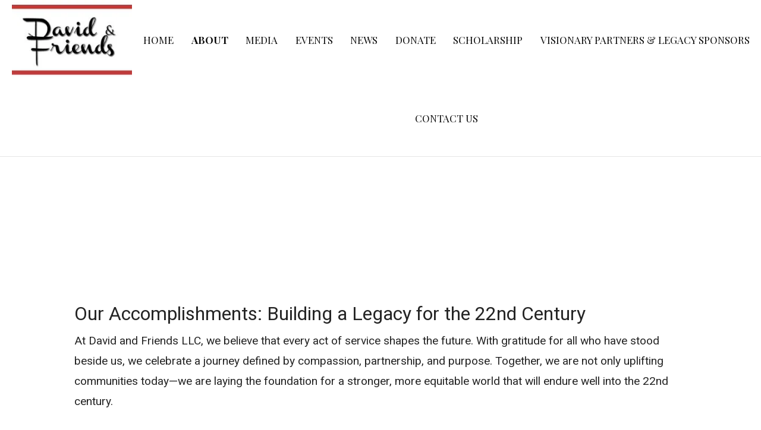

--- FILE ---
content_type: text/html; charset=UTF-8
request_url: https://davidandfriendsllc.net/about/
body_size: 13411
content:
<!DOCTYPE html>

<html lang="en-CA">

<head>

	<meta charset="UTF-8">

	<meta name="viewport" content="width=device-width, initial-scale=1">

	<link rel="profile" href="http://gmpg.org/xfn/11">

	<link rel="pingback" href="https://davidandfriendsllc.net/xmlrpc.php">

	<meta name='robots' content='index, follow, max-image-preview:large, max-snippet:-1, max-video-preview:-1' />
	<style>img:is([sizes="auto" i], [sizes^="auto," i]) { contain-intrinsic-size: 3000px 1500px }</style>
	<link rel="canonical" href="https://davidandfriendsllc.net/about/" />

	<!-- This site is optimized with the Yoast SEO plugin v26.7 - https://yoast.com/wordpress/plugins/seo/ -->
	<title>David and Friends Scholarships - David and Friends, LLC</title>
	<meta name="description" content="Support HBCU students with scholarships and community programs. Donate now to make a difference!" />
	<meta property="og:locale" content="en_US" />
	<meta property="og:type" content="article" />
	<meta property="og:title" content="David and Friends Scholarships - David and Friends, LLC" />
	<meta property="og:description" content="Support HBCU students with scholarships and community programs. Donate now to make a difference!" />
	<meta property="og:url" content="https://davidandfriendsllc.net/about/" />
	<meta property="og:site_name" content="David and Friends, LLC" />
	<meta property="article:publisher" content="http://www.facebook.com/DavidandFriendsLLC" />
	<meta property="article:modified_time" content="2026-01-12T01:34:20+00:00" />
	<meta property="og:image" content="https://davidandfriendsllc.net/wp-content/uploads/2017/12/1hbcu-studentsimages-300x80-1.jpg" />
	<meta name="twitter:card" content="summary_large_image" />
	<meta name="twitter:title" content="David and Friends Scholarships - David and Friends, LLC" />
	<meta name="twitter:description" content="Support HBCU students with scholarships and community programs. Donate now to make a difference!" />
	<meta name="twitter:image" content="https://i0.wp.com/davidandfriendsllc.net/wp-content/uploads/2017/12/1hbcu-studentsimages-300x80-1.jpg?fit=300%2C80&ssl=1" />
	<meta name="twitter:site" content="@DavidFriendsLLC" />
	<meta name="twitter:label1" content="Est. reading time" />
	<meta name="twitter:data1" content="2 minutes" />
	<script type="application/ld+json" class="yoast-schema-graph">{"@context":"https://schema.org","@graph":[{"@type":"WebPage","@id":"https://davidandfriendsllc.net/about/","url":"https://davidandfriendsllc.net/about/","name":"David and Friends Scholarships - David and Friends, LLC","isPartOf":{"@id":"https://davidandfriendsllc.net/#website"},"datePublished":"2017-12-15T18:06:11+00:00","dateModified":"2026-01-12T01:34:20+00:00","description":"Support HBCU students with scholarships and community programs. Donate now to make a difference!","breadcrumb":{"@id":"https://davidandfriendsllc.net/about/#breadcrumb"},"inLanguage":"en-CA","potentialAction":[{"@type":"ReadAction","target":["https://davidandfriendsllc.net/about/"]}]},{"@type":"BreadcrumbList","@id":"https://davidandfriendsllc.net/about/#breadcrumb","itemListElement":[{"@type":"ListItem","position":1,"name":"Home","item":"https://davidandfriendsllc.net/"},{"@type":"ListItem","position":2,"name":"Our Impact"}]},{"@type":"WebSite","@id":"https://davidandfriendsllc.net/#website","url":"https://davidandfriendsllc.net/","name":"David and Friends, LLC","description":"Great Friends, Food &amp; Good Times!","publisher":{"@id":"https://davidandfriendsllc.net/#organization"},"potentialAction":[{"@type":"SearchAction","target":{"@type":"EntryPoint","urlTemplate":"https://davidandfriendsllc.net/?s={search_term_string}"},"query-input":{"@type":"PropertyValueSpecification","valueRequired":true,"valueName":"search_term_string"}}],"inLanguage":"en-CA"},{"@type":"Organization","@id":"https://davidandfriendsllc.net/#organization","name":"David and Friends, LLC","url":"https://davidandfriendsllc.net/","logo":{"@type":"ImageObject","inLanguage":"en-CA","@id":"https://davidandfriendsllc.net/#/schema/logo/image/","url":"https://i0.wp.com/davidandfriendsllc.net/wp-content/uploads/2017/12/1DavidandFriendsLogoBadge-e1513965265838.jpg?fit=100%2C130&ssl=1","contentUrl":"https://i0.wp.com/davidandfriendsllc.net/wp-content/uploads/2017/12/1DavidandFriendsLogoBadge-e1513965265838.jpg?fit=100%2C130&ssl=1","width":100,"height":130,"caption":"David and Friends, LLC"},"image":{"@id":"https://davidandfriendsllc.net/#/schema/logo/image/"},"sameAs":["http://www.facebook.com/DavidandFriendsLLC","https://x.com/DavidFriendsLLC","http://www.instagram.com/DavidandFriendsLLC"]}]}</script>
	<!-- / Yoast SEO plugin. -->


<link rel='dns-prefetch' href='//js.stripe.com' />
<link rel='dns-prefetch' href='//secure.gravatar.com' />
<link rel='dns-prefetch' href='//stats.wp.com' />
<link rel='dns-prefetch' href='//fonts.googleapis.com' />
<link rel='dns-prefetch' href='//v0.wordpress.com' />
<link rel='dns-prefetch' href='//widgets.wp.com' />
<link rel='dns-prefetch' href='//s0.wp.com' />
<link rel='dns-prefetch' href='//0.gravatar.com' />
<link rel='dns-prefetch' href='//1.gravatar.com' />
<link rel='dns-prefetch' href='//2.gravatar.com' />
<link rel='preconnect' href='//i0.wp.com' />
<link rel="alternate" type="application/rss+xml" title="David and Friends, LLC &raquo; Feed" href="https://davidandfriendsllc.net/feed/" />
<link rel="alternate" type="application/rss+xml" title="David and Friends, LLC &raquo; Comments Feed" href="https://davidandfriendsllc.net/comments/feed/" />
<script type="text/javascript">
/* <![CDATA[ */
window._wpemojiSettings = {"baseUrl":"https:\/\/s.w.org\/images\/core\/emoji\/16.0.1\/72x72\/","ext":".png","svgUrl":"https:\/\/s.w.org\/images\/core\/emoji\/16.0.1\/svg\/","svgExt":".svg","source":{"concatemoji":"https:\/\/davidandfriendsllc.net\/wp-includes\/js\/wp-emoji-release.min.js?ver=6.8.3"}};
/*! This file is auto-generated */
!function(s,n){var o,i,e;function c(e){try{var t={supportTests:e,timestamp:(new Date).valueOf()};sessionStorage.setItem(o,JSON.stringify(t))}catch(e){}}function p(e,t,n){e.clearRect(0,0,e.canvas.width,e.canvas.height),e.fillText(t,0,0);var t=new Uint32Array(e.getImageData(0,0,e.canvas.width,e.canvas.height).data),a=(e.clearRect(0,0,e.canvas.width,e.canvas.height),e.fillText(n,0,0),new Uint32Array(e.getImageData(0,0,e.canvas.width,e.canvas.height).data));return t.every(function(e,t){return e===a[t]})}function u(e,t){e.clearRect(0,0,e.canvas.width,e.canvas.height),e.fillText(t,0,0);for(var n=e.getImageData(16,16,1,1),a=0;a<n.data.length;a++)if(0!==n.data[a])return!1;return!0}function f(e,t,n,a){switch(t){case"flag":return n(e,"\ud83c\udff3\ufe0f\u200d\u26a7\ufe0f","\ud83c\udff3\ufe0f\u200b\u26a7\ufe0f")?!1:!n(e,"\ud83c\udde8\ud83c\uddf6","\ud83c\udde8\u200b\ud83c\uddf6")&&!n(e,"\ud83c\udff4\udb40\udc67\udb40\udc62\udb40\udc65\udb40\udc6e\udb40\udc67\udb40\udc7f","\ud83c\udff4\u200b\udb40\udc67\u200b\udb40\udc62\u200b\udb40\udc65\u200b\udb40\udc6e\u200b\udb40\udc67\u200b\udb40\udc7f");case"emoji":return!a(e,"\ud83e\udedf")}return!1}function g(e,t,n,a){var r="undefined"!=typeof WorkerGlobalScope&&self instanceof WorkerGlobalScope?new OffscreenCanvas(300,150):s.createElement("canvas"),o=r.getContext("2d",{willReadFrequently:!0}),i=(o.textBaseline="top",o.font="600 32px Arial",{});return e.forEach(function(e){i[e]=t(o,e,n,a)}),i}function t(e){var t=s.createElement("script");t.src=e,t.defer=!0,s.head.appendChild(t)}"undefined"!=typeof Promise&&(o="wpEmojiSettingsSupports",i=["flag","emoji"],n.supports={everything:!0,everythingExceptFlag:!0},e=new Promise(function(e){s.addEventListener("DOMContentLoaded",e,{once:!0})}),new Promise(function(t){var n=function(){try{var e=JSON.parse(sessionStorage.getItem(o));if("object"==typeof e&&"number"==typeof e.timestamp&&(new Date).valueOf()<e.timestamp+604800&&"object"==typeof e.supportTests)return e.supportTests}catch(e){}return null}();if(!n){if("undefined"!=typeof Worker&&"undefined"!=typeof OffscreenCanvas&&"undefined"!=typeof URL&&URL.createObjectURL&&"undefined"!=typeof Blob)try{var e="postMessage("+g.toString()+"("+[JSON.stringify(i),f.toString(),p.toString(),u.toString()].join(",")+"));",a=new Blob([e],{type:"text/javascript"}),r=new Worker(URL.createObjectURL(a),{name:"wpTestEmojiSupports"});return void(r.onmessage=function(e){c(n=e.data),r.terminate(),t(n)})}catch(e){}c(n=g(i,f,p,u))}t(n)}).then(function(e){for(var t in e)n.supports[t]=e[t],n.supports.everything=n.supports.everything&&n.supports[t],"flag"!==t&&(n.supports.everythingExceptFlag=n.supports.everythingExceptFlag&&n.supports[t]);n.supports.everythingExceptFlag=n.supports.everythingExceptFlag&&!n.supports.flag,n.DOMReady=!1,n.readyCallback=function(){n.DOMReady=!0}}).then(function(){return e}).then(function(){var e;n.supports.everything||(n.readyCallback(),(e=n.source||{}).concatemoji?t(e.concatemoji):e.wpemoji&&e.twemoji&&(t(e.twemoji),t(e.wpemoji)))}))}((window,document),window._wpemojiSettings);
/* ]]> */
</script>
<link rel='stylesheet' id='tsvg-block-css-css' href='https://davidandfriendsllc.net/wp-content/plugins/gallery-videos/admin/css/tsvg-block.css?ver=2.4.9' type='text/css' media='all' />
<style id='wp-emoji-styles-inline-css' type='text/css'>

	img.wp-smiley, img.emoji {
		display: inline !important;
		border: none !important;
		box-shadow: none !important;
		height: 1em !important;
		width: 1em !important;
		margin: 0 0.07em !important;
		vertical-align: -0.1em !important;
		background: none !important;
		padding: 0 !important;
	}
</style>
<link rel='stylesheet' id='wp-block-library-css' href='https://davidandfriendsllc.net/wp-includes/css/dist/block-library/style.min.css?ver=6.8.3' type='text/css' media='all' />
<style id='classic-theme-styles-inline-css' type='text/css'>
/*! This file is auto-generated */
.wp-block-button__link{color:#fff;background-color:#32373c;border-radius:9999px;box-shadow:none;text-decoration:none;padding:calc(.667em + 2px) calc(1.333em + 2px);font-size:1.125em}.wp-block-file__button{background:#32373c;color:#fff;text-decoration:none}
</style>
<link rel='stylesheet' id='mediaelement-css' href='https://davidandfriendsllc.net/wp-includes/js/mediaelement/mediaelementplayer-legacy.min.css?ver=4.2.17' type='text/css' media='all' />
<link rel='stylesheet' id='wp-mediaelement-css' href='https://davidandfriendsllc.net/wp-includes/js/mediaelement/wp-mediaelement.min.css?ver=6.8.3' type='text/css' media='all' />
<style id='jetpack-sharing-buttons-style-inline-css' type='text/css'>
.jetpack-sharing-buttons__services-list{display:flex;flex-direction:row;flex-wrap:wrap;gap:0;list-style-type:none;margin:5px;padding:0}.jetpack-sharing-buttons__services-list.has-small-icon-size{font-size:12px}.jetpack-sharing-buttons__services-list.has-normal-icon-size{font-size:16px}.jetpack-sharing-buttons__services-list.has-large-icon-size{font-size:24px}.jetpack-sharing-buttons__services-list.has-huge-icon-size{font-size:36px}@media print{.jetpack-sharing-buttons__services-list{display:none!important}}.editor-styles-wrapper .wp-block-jetpack-sharing-buttons{gap:0;padding-inline-start:0}ul.jetpack-sharing-buttons__services-list.has-background{padding:1.25em 2.375em}
</style>
<style id='global-styles-inline-css' type='text/css'>
:root{--wp--preset--aspect-ratio--square: 1;--wp--preset--aspect-ratio--4-3: 4/3;--wp--preset--aspect-ratio--3-4: 3/4;--wp--preset--aspect-ratio--3-2: 3/2;--wp--preset--aspect-ratio--2-3: 2/3;--wp--preset--aspect-ratio--16-9: 16/9;--wp--preset--aspect-ratio--9-16: 9/16;--wp--preset--color--black: #000000;--wp--preset--color--cyan-bluish-gray: #abb8c3;--wp--preset--color--white: #ffffff;--wp--preset--color--pale-pink: #f78da7;--wp--preset--color--vivid-red: #cf2e2e;--wp--preset--color--luminous-vivid-orange: #ff6900;--wp--preset--color--luminous-vivid-amber: #fcb900;--wp--preset--color--light-green-cyan: #7bdcb5;--wp--preset--color--vivid-green-cyan: #00d084;--wp--preset--color--pale-cyan-blue: #8ed1fc;--wp--preset--color--vivid-cyan-blue: #0693e3;--wp--preset--color--vivid-purple: #9b51e0;--wp--preset--gradient--vivid-cyan-blue-to-vivid-purple: linear-gradient(135deg,rgba(6,147,227,1) 0%,rgb(155,81,224) 100%);--wp--preset--gradient--light-green-cyan-to-vivid-green-cyan: linear-gradient(135deg,rgb(122,220,180) 0%,rgb(0,208,130) 100%);--wp--preset--gradient--luminous-vivid-amber-to-luminous-vivid-orange: linear-gradient(135deg,rgba(252,185,0,1) 0%,rgba(255,105,0,1) 100%);--wp--preset--gradient--luminous-vivid-orange-to-vivid-red: linear-gradient(135deg,rgba(255,105,0,1) 0%,rgb(207,46,46) 100%);--wp--preset--gradient--very-light-gray-to-cyan-bluish-gray: linear-gradient(135deg,rgb(238,238,238) 0%,rgb(169,184,195) 100%);--wp--preset--gradient--cool-to-warm-spectrum: linear-gradient(135deg,rgb(74,234,220) 0%,rgb(151,120,209) 20%,rgb(207,42,186) 40%,rgb(238,44,130) 60%,rgb(251,105,98) 80%,rgb(254,248,76) 100%);--wp--preset--gradient--blush-light-purple: linear-gradient(135deg,rgb(255,206,236) 0%,rgb(152,150,240) 100%);--wp--preset--gradient--blush-bordeaux: linear-gradient(135deg,rgb(254,205,165) 0%,rgb(254,45,45) 50%,rgb(107,0,62) 100%);--wp--preset--gradient--luminous-dusk: linear-gradient(135deg,rgb(255,203,112) 0%,rgb(199,81,192) 50%,rgb(65,88,208) 100%);--wp--preset--gradient--pale-ocean: linear-gradient(135deg,rgb(255,245,203) 0%,rgb(182,227,212) 50%,rgb(51,167,181) 100%);--wp--preset--gradient--electric-grass: linear-gradient(135deg,rgb(202,248,128) 0%,rgb(113,206,126) 100%);--wp--preset--gradient--midnight: linear-gradient(135deg,rgb(2,3,129) 0%,rgb(40,116,252) 100%);--wp--preset--font-size--small: 13px;--wp--preset--font-size--medium: 20px;--wp--preset--font-size--large: 36px;--wp--preset--font-size--x-large: 42px;--wp--preset--spacing--20: 0.44rem;--wp--preset--spacing--30: 0.67rem;--wp--preset--spacing--40: 1rem;--wp--preset--spacing--50: 1.5rem;--wp--preset--spacing--60: 2.25rem;--wp--preset--spacing--70: 3.38rem;--wp--preset--spacing--80: 5.06rem;--wp--preset--shadow--natural: 6px 6px 9px rgba(0, 0, 0, 0.2);--wp--preset--shadow--deep: 12px 12px 50px rgba(0, 0, 0, 0.4);--wp--preset--shadow--sharp: 6px 6px 0px rgba(0, 0, 0, 0.2);--wp--preset--shadow--outlined: 6px 6px 0px -3px rgba(255, 255, 255, 1), 6px 6px rgba(0, 0, 0, 1);--wp--preset--shadow--crisp: 6px 6px 0px rgba(0, 0, 0, 1);}:where(.is-layout-flex){gap: 0.5em;}:where(.is-layout-grid){gap: 0.5em;}body .is-layout-flex{display: flex;}.is-layout-flex{flex-wrap: wrap;align-items: center;}.is-layout-flex > :is(*, div){margin: 0;}body .is-layout-grid{display: grid;}.is-layout-grid > :is(*, div){margin: 0;}:where(.wp-block-columns.is-layout-flex){gap: 2em;}:where(.wp-block-columns.is-layout-grid){gap: 2em;}:where(.wp-block-post-template.is-layout-flex){gap: 1.25em;}:where(.wp-block-post-template.is-layout-grid){gap: 1.25em;}.has-black-color{color: var(--wp--preset--color--black) !important;}.has-cyan-bluish-gray-color{color: var(--wp--preset--color--cyan-bluish-gray) !important;}.has-white-color{color: var(--wp--preset--color--white) !important;}.has-pale-pink-color{color: var(--wp--preset--color--pale-pink) !important;}.has-vivid-red-color{color: var(--wp--preset--color--vivid-red) !important;}.has-luminous-vivid-orange-color{color: var(--wp--preset--color--luminous-vivid-orange) !important;}.has-luminous-vivid-amber-color{color: var(--wp--preset--color--luminous-vivid-amber) !important;}.has-light-green-cyan-color{color: var(--wp--preset--color--light-green-cyan) !important;}.has-vivid-green-cyan-color{color: var(--wp--preset--color--vivid-green-cyan) !important;}.has-pale-cyan-blue-color{color: var(--wp--preset--color--pale-cyan-blue) !important;}.has-vivid-cyan-blue-color{color: var(--wp--preset--color--vivid-cyan-blue) !important;}.has-vivid-purple-color{color: var(--wp--preset--color--vivid-purple) !important;}.has-black-background-color{background-color: var(--wp--preset--color--black) !important;}.has-cyan-bluish-gray-background-color{background-color: var(--wp--preset--color--cyan-bluish-gray) !important;}.has-white-background-color{background-color: var(--wp--preset--color--white) !important;}.has-pale-pink-background-color{background-color: var(--wp--preset--color--pale-pink) !important;}.has-vivid-red-background-color{background-color: var(--wp--preset--color--vivid-red) !important;}.has-luminous-vivid-orange-background-color{background-color: var(--wp--preset--color--luminous-vivid-orange) !important;}.has-luminous-vivid-amber-background-color{background-color: var(--wp--preset--color--luminous-vivid-amber) !important;}.has-light-green-cyan-background-color{background-color: var(--wp--preset--color--light-green-cyan) !important;}.has-vivid-green-cyan-background-color{background-color: var(--wp--preset--color--vivid-green-cyan) !important;}.has-pale-cyan-blue-background-color{background-color: var(--wp--preset--color--pale-cyan-blue) !important;}.has-vivid-cyan-blue-background-color{background-color: var(--wp--preset--color--vivid-cyan-blue) !important;}.has-vivid-purple-background-color{background-color: var(--wp--preset--color--vivid-purple) !important;}.has-black-border-color{border-color: var(--wp--preset--color--black) !important;}.has-cyan-bluish-gray-border-color{border-color: var(--wp--preset--color--cyan-bluish-gray) !important;}.has-white-border-color{border-color: var(--wp--preset--color--white) !important;}.has-pale-pink-border-color{border-color: var(--wp--preset--color--pale-pink) !important;}.has-vivid-red-border-color{border-color: var(--wp--preset--color--vivid-red) !important;}.has-luminous-vivid-orange-border-color{border-color: var(--wp--preset--color--luminous-vivid-orange) !important;}.has-luminous-vivid-amber-border-color{border-color: var(--wp--preset--color--luminous-vivid-amber) !important;}.has-light-green-cyan-border-color{border-color: var(--wp--preset--color--light-green-cyan) !important;}.has-vivid-green-cyan-border-color{border-color: var(--wp--preset--color--vivid-green-cyan) !important;}.has-pale-cyan-blue-border-color{border-color: var(--wp--preset--color--pale-cyan-blue) !important;}.has-vivid-cyan-blue-border-color{border-color: var(--wp--preset--color--vivid-cyan-blue) !important;}.has-vivid-purple-border-color{border-color: var(--wp--preset--color--vivid-purple) !important;}.has-vivid-cyan-blue-to-vivid-purple-gradient-background{background: var(--wp--preset--gradient--vivid-cyan-blue-to-vivid-purple) !important;}.has-light-green-cyan-to-vivid-green-cyan-gradient-background{background: var(--wp--preset--gradient--light-green-cyan-to-vivid-green-cyan) !important;}.has-luminous-vivid-amber-to-luminous-vivid-orange-gradient-background{background: var(--wp--preset--gradient--luminous-vivid-amber-to-luminous-vivid-orange) !important;}.has-luminous-vivid-orange-to-vivid-red-gradient-background{background: var(--wp--preset--gradient--luminous-vivid-orange-to-vivid-red) !important;}.has-very-light-gray-to-cyan-bluish-gray-gradient-background{background: var(--wp--preset--gradient--very-light-gray-to-cyan-bluish-gray) !important;}.has-cool-to-warm-spectrum-gradient-background{background: var(--wp--preset--gradient--cool-to-warm-spectrum) !important;}.has-blush-light-purple-gradient-background{background: var(--wp--preset--gradient--blush-light-purple) !important;}.has-blush-bordeaux-gradient-background{background: var(--wp--preset--gradient--blush-bordeaux) !important;}.has-luminous-dusk-gradient-background{background: var(--wp--preset--gradient--luminous-dusk) !important;}.has-pale-ocean-gradient-background{background: var(--wp--preset--gradient--pale-ocean) !important;}.has-electric-grass-gradient-background{background: var(--wp--preset--gradient--electric-grass) !important;}.has-midnight-gradient-background{background: var(--wp--preset--gradient--midnight) !important;}.has-small-font-size{font-size: var(--wp--preset--font-size--small) !important;}.has-medium-font-size{font-size: var(--wp--preset--font-size--medium) !important;}.has-large-font-size{font-size: var(--wp--preset--font-size--large) !important;}.has-x-large-font-size{font-size: var(--wp--preset--font-size--x-large) !important;}
:where(.wp-block-post-template.is-layout-flex){gap: 1.25em;}:where(.wp-block-post-template.is-layout-grid){gap: 1.25em;}
:where(.wp-block-columns.is-layout-flex){gap: 2em;}:where(.wp-block-columns.is-layout-grid){gap: 2em;}
:root :where(.wp-block-pullquote){font-size: 1.5em;line-height: 1.6;}
</style>
<link rel='stylesheet' id='fl-builder-layout-2-css' href='https://davidandfriendsllc.net/wp-content/uploads/bb-plugin/cache/2-layout.css?ver=ac6a83761ac1591daddf2257346be272' type='text/css' media='all' />
<link rel='stylesheet' id='contact-form-7-css' href='https://davidandfriendsllc.net/wp-content/plugins/contact-form-7/includes/css/styles.css?ver=6.1.4' type='text/css' media='all' />
<link rel='stylesheet' id='wpedon-css' href='https://davidandfriendsllc.net/wp-content/plugins/easy-paypal-donation/assets/css/wpedon.css?ver=1.5.3' type='text/css' media='all' />
<link rel='stylesheet' id='tsvg-fonts-css' href='https://davidandfriendsllc.net/wp-content/plugins/gallery-videos/public/css/tsvg-fonts.css?ver=2.4.9' type='text/css' media='all' />
<link rel='stylesheet' id='wp-components-css' href='https://davidandfriendsllc.net/wp-includes/css/dist/components/style.min.css?ver=6.8.3' type='text/css' media='all' />
<link rel='stylesheet' id='godaddy-styles-css' href='https://davidandfriendsllc.net/wp-content/mu-plugins/vendor/wpex/godaddy-launch/includes/Dependencies/GoDaddy/Styles/build/latest.css?ver=2.0.2' type='text/css' media='all' />
<link rel='stylesheet' id='dashicons-css' href='https://davidandfriendsllc.net/wp-includes/css/dashicons.min.css?ver=6.8.3' type='text/css' media='all' />
<link rel='stylesheet' id='velux-css' href='https://davidandfriendsllc.net/wp-content/themes/velux/style.css?ver=1.1.3' type='text/css' media='all' />
<style id='velux-inline-css' type='text/css'>
.site-title a,.site-title a:visited{color:#ffffff;}.site-title a:hover,.site-title a:visited:hover{color:rgba(255, 255, 255, 0.8);}
.site-description{color:#ffffff;}
.hero,.hero .widget h1,.hero .widget h2,.hero .widget h3,.hero .widget h4,.hero .widget h5,.hero .widget h6,.hero .widget p,.hero .widget blockquote,.hero .widget cite,.hero .widget table,.hero .widget ul,.hero .widget ol,.hero .widget li,.hero .widget dd,.hero .widget dt,.hero .widget address,.hero .widget code,.hero .widget pre,.hero .widget .widget-title,.hero .page-header h1{color:#ffffff;}
.main-navigation ul li a,.main-navigation ul li a:visited,.main-navigation ul li a:hover,.main-navigation ul li a:visited:hover{color:#0a0a0a;}.main-navigation .sub-menu .menu-item-has-children > a::after{border-right-color:#0a0a0a;border-left-color:#0a0a0a;}.menu-toggle div{background-color:#0a0a0a;}.main-navigation ul li a:hover{color:rgba(10, 10, 10, 0.8);}.site-header-wrapper{border-color:rgba(10, 10, 10, 0.1);}
h1,h2,h3,h4,h5,h6,label,legend,table th,dl dt,.entry-title,.entry-title a,.entry-title a:visited,.widget-title{color:#353535;}.entry-title a:hover,.entry-title a:visited:hover,.entry-title a:focus,.entry-title a:visited:focus,.entry-title a:active,.entry-title a:visited:active{color:rgba(53, 53, 53, 0.8);}
body,input,select,textarea,input[type="text"]:focus,input[type="email"]:focus,input[type="url"]:focus,input[type="password"]:focus,input[type="search"]:focus,input[type="number"]:focus,input[type="tel"]:focus,input[type="range"]:focus,input[type="date"]:focus,input[type="month"]:focus,input[type="week"]:focus,input[type="time"]:focus,input[type="datetime"]:focus,input[type="datetime-local"]:focus,input[type="color"]:focus,textarea:focus,.navigation.pagination .paging-nav-text{color:#252525;}.fl-callout-text,.fl-rich-text{color:#252525;}hr{background-color:rgba(37, 37, 37, 0.1);border-color:rgba(37, 37, 37, 0.1);}input[type="text"],input[type="email"],input[type="url"],input[type="password"],input[type="search"],input[type="number"],input[type="tel"],input[type="range"],input[type="date"],input[type="month"],input[type="week"],input[type="time"],input[type="datetime"],input[type="datetime-local"],input[type="color"],textarea,.select2-container .select2-choice{color:rgba(37, 37, 37, 0.5);border-color:rgba(37, 37, 37, 0.1);}select,fieldset,blockquote,pre,code,abbr,acronym,.hentry table th,.hentry table td{border-color:rgba(37, 37, 37, 0.1);}.hentry table tr:hover td{background-color:rgba(37, 37, 37, 0.05);}
blockquote,.entry-meta,.entry-footer,.comment-meta .says,.logged-in-as{color:#686868;}
.site-footer .widget-title,.site-footer h1,.site-footer h2,.site-footer h3,.site-footer h4,.site-footer h5,.site-footer h6{color:#ffffff;}
.site-footer .widget,.site-footer .widget form label{color:#999999;}
.footer-menu ul li a,.footer-menu ul li a:visited{color:#686868;}.site-info-wrapper .social-menu a{background-color:#686868;}.footer-menu ul li a:hover{border-color:#686868;}.footer-menu ul li a:hover,.footer-menu ul li a:visited:hover{color:rgba(104, 104, 104, 0.8);}
.site-info-wrapper .site-info-text{color:#686868;}
a,a:visited,.entry-title a:hover,.entry-title a:visited:hover{color:#878787;}.navigation.pagination .nav-links .page-numbers.current,.social-menu a:hover{background-color:#878787;}.main-navigation ul ul,.main-navigation .sub-menu{background-color:#878787;}.main-navigation:not(.open) ul.menu > li > a:hover{border-color:#878787;}a:hover,a:visited:hover,a:focus,a:visited:focus,a:active,a:visited:active{color:rgba(135, 135, 135, 0.8);}.comment-list li.bypostauthor{border-color:rgba(135, 135, 135, 0.2);}
button,a.button,a.button:visited,input[type="button"],input[type="reset"],input[type="submit"],.site-info-wrapper .social-menu a:hover{background-color:#dd3333;border-color:#dd3333;}a.fl-button,a.fl-button:visited,.content-area .fl-builder-content a.fl-button,.content-area .fl-builder-content a.fl-button:visited{background-color:#dd3333;border-color:#dd3333;}button:hover,button:active,button:focus,a.button:hover,a.button:active,a.button:focus,a.button:visited:hover,a.button:visited:active,a.button:visited:focus,input[type="button"]:hover,input[type="button"]:active,input[type="button"]:focus,input[type="reset"]:hover,input[type="reset"]:active,input[type="reset"]:focus,input[type="submit"]:hover,input[type="submit"]:active,input[type="submit"]:focus{background-color:rgba(221, 51, 51, 0.8);border-color:rgba(221, 51, 51, 0.8);}a.fl-button:hover,a.fl-button:active,a.fl-button:focus,a.fl-button:visited:hover,a.fl-button:visited:active,a.fl-button:visited:focus,.content-area .fl-builder-content a.fl-button:hover,.content-area .fl-builder-content a.fl-button:active,.content-area .fl-builder-content a.fl-button:focus,.content-area .fl-builder-content a.fl-button:visited:hover,.content-area .fl-builder-content a.fl-button:visited:active,.content-area .fl-builder-content a.fl-button:visited:focus{background-color:rgba(221, 51, 51, 0.8);border-color:rgba(221, 51, 51, 0.8);}
button,button:hover,button:active,button:focus,a.button,a.button:hover,a.button:active,a.button:focus,a.button:visited,a.button:visited:hover,a.button:visited:active,a.button:visited:focus,input[type="button"],input[type="button"]:hover,input[type="button"]:active,input[type="button"]:focus,input[type="reset"],input[type="reset"]:hover,input[type="reset"]:active,input[type="reset"]:focus,input[type="submit"],input[type="submit"]:hover,input[type="submit"]:active,input[type="submit"]:focus{color:#ffffff;}a.fl-button
				a.fl-button:hover,a.fl-button:active,a.fl-button:focus,a.fl-button:visited,a.fl-button:visited:hover,a.fl-button:visited:active,a.fl-button:visited:focus,.content-area .fl-builder-content a.fl-button,.content-area .fl-builder-content a.fl-button *,.content-area .fl-builder-content a.fl-button:visited,.content-area .fl-builder-content a.fl-button:visited *{color:#ffffff;}
body{background-color:#ffffff;}.navigation.pagination .nav-links .page-numbers.current{color:#ffffff;}
.site-header{background-color:#ffffff;}.site-header{-webkit-box-shadow:inset 0 0 0 9999em;-moz-box-shadow:inset 0 0 0 9999em;box-shadow:inset 0 0 0 9999em;color:rgba(255, 255, 255, 0.50);}
.main-navigation-container,.main-navigation.open,.main-navigation ul ul,.main-navigation .sub-menu{background-color:#d8d8d8;}.main-navigation-container{background-color:transparent;}
.site-footer{background-color:#212121;}
.site-info-wrapper{background-color:#191919;}.site-info-wrapper .social-menu a,.site-info-wrapper .social-menu a:visited,.site-info-wrapper .social-menu a:hover,.site-info-wrapper .social-menu a:visited:hover{color:#191919;}
</style>
<link rel='stylesheet' id='jetpack_likes-css' href='https://davidandfriendsllc.net/wp-content/plugins/jetpack/modules/likes/style.css?ver=15.4' type='text/css' media='all' />
<link rel='stylesheet' id='velux-fonts-css' href='//fonts.googleapis.com/css?family=Playfair+Display%3A300%2C400%2C700%7CRoboto%3A300%2C400%2C700%7CRaleway%3A300%2C400%2C700&#038;subset=latin&#038;ver=6.8.3' type='text/css' media='all' />
<style id='velux-fonts-inline-css' type='text/css'>
.site-title{font-family:"Playfair Display", sans-serif;}
.main-navigation ul li a,.main-navigation ul li a:visited,button,a.button,a.fl-button,input[type="button"],input[type="reset"],input[type="submit"]{font-family:"Playfair Display", sans-serif;}
h1,h2,h3,h4,h5,h6,label,legend,table th,dl dt,.entry-title,.widget-title{font-family:"Playfair Display", sans-serif;}
body,p,ol li,ul li,dl dd,.fl-callout-text{font-family:"Roboto", sans-serif;}
blockquote,.entry-meta,.entry-footer,.comment-list li .comment-meta .says,.comment-list li .comment-metadata,.comment-reply-link,#respond .logged-in-as{font-family:"Raleway", sans-serif;}
</style>
<script type="text/javascript" src="https://davidandfriendsllc.net/wp-includes/js/jquery/jquery.min.js?ver=3.7.1" id="jquery-core-js"></script>
<script type="text/javascript" src="https://davidandfriendsllc.net/wp-includes/js/jquery/jquery-migrate.min.js?ver=3.4.1" id="jquery-migrate-js"></script>
<link rel="https://api.w.org/" href="https://davidandfriendsllc.net/wp-json/" /><link rel="alternate" title="JSON" type="application/json" href="https://davidandfriendsllc.net/wp-json/wp/v2/pages/2" /><link rel="EditURI" type="application/rsd+xml" title="RSD" href="https://davidandfriendsllc.net/xmlrpc.php?rsd" />
<meta name="generator" content="WordPress 6.8.3" />
<link rel='shortlink' href='https://wp.me/P9vglQ-2' />
<link rel="alternate" title="oEmbed (JSON)" type="application/json+oembed" href="https://davidandfriendsllc.net/wp-json/oembed/1.0/embed?url=https%3A%2F%2Fdavidandfriendsllc.net%2Fabout%2F" />
<link rel="alternate" title="oEmbed (XML)" type="text/xml+oembed" href="https://davidandfriendsllc.net/wp-json/oembed/1.0/embed?url=https%3A%2F%2Fdavidandfriendsllc.net%2Fabout%2F&#038;format=xml" />
<meta name="google-site-verification" content="lpwONdxZq5FROfNs2jsV_ntlE0owTiX-Do_2PyPseAM" />	<style>img#wpstats{display:none}</style>
		<style type="text/css">.recentcomments a{display:inline !important;padding:0 !important;margin:0 !important;}</style><style type='text/css'>
.site-title a,.site-title a:visited{color:ffffff;}
</style><script>document.addEventListener('DOMContentLoaded', function() {
    // Select the element after which the new div will be added
    var navContainer = document.querySelector('.main-navigation-container');
    
    if(navContainer) {
        // Create a new div
        var newDiv = document.createElement('div');
		newDiv.className = 'desktop-btn'; // Add the class
        
        // Add the donate button HTML inside the new div
        newDiv.innerHTML = '<a href="https://davidandfriendsllc.net/donate/" target="_self" class="fl-button header-donate"><span class="fl-button-text">Donate</span></a>';
        
        // Insert the new div after the main navigation container
        navContainer.parentNode.insertBefore(newDiv, navContainer.nextSibling);
    }
});
</script><link rel="icon" href="https://i0.wp.com/davidandfriendsllc.net/wp-content/uploads/2019/02/1DAF-Logo-Small.jpg?fit=32%2C21&#038;ssl=1" sizes="32x32" />
<link rel="icon" href="https://i0.wp.com/davidandfriendsllc.net/wp-content/uploads/2019/02/1DAF-Logo-Small.jpg?fit=192%2C125&#038;ssl=1" sizes="192x192" />
<link rel="apple-touch-icon" href="https://i0.wp.com/davidandfriendsllc.net/wp-content/uploads/2019/02/1DAF-Logo-Small.jpg?fit=180%2C117&#038;ssl=1" />
<meta name="msapplication-TileImage" content="https://i0.wp.com/davidandfriendsllc.net/wp-content/uploads/2019/02/1DAF-Logo-Small.jpg?fit=226%2C147&#038;ssl=1" />
		<style type="text/css" id="wp-custom-css">
			@media (min-width: 481px) and (max-width: 768px){
	#menu-main-menu li a{
		padding: 8px !important;
	}
}
	#menu-main-menu li a{
	font-size: 18px;
	text-transform: uppercase;
}
#checkbox-1 .forminator-label{
	font-size: 19px !important;
	font-weight: 700 !important;
}
/* Make hero section full width */
header#masthead .hero {
    max-width: 100%;
    width: 100%;
    background-color: #5A5A5A;
}
.desktop-btn {
	display: none !important;
}

/* Keep text readable */
header#masthead .hero p {
    color: #ffffff;
    max-width: 1100px;
}
.page-id-930 .textwidget.primer-widgets.primer-hero-text-widget p {
    color: #000000;
}
.page-id-988 .textwidget.primer-widgets.primer-hero-text-widget p {
    color: #000000;
}
.wp-block-button__link{
	color: #ffff !important;
	font-family: 'Playfair Display',sans-serif;
	font-size: 14px;
}
.wp-block-button__link:hover{
	color: #ffff !important;
	font-family: 'Playfair Display',sans-serif;
	font-size: 14px;
	    background-color: rgba(221, 51, 51, 0.8) !important;
}
footer .wp-block-buttons>.wp-block-button.has-custom-width{
	margin-top: -30px;
}
.home .site-content{
	max-width: 100% !important;
}
aside#primer-hero-text-2 p {
    text-shadow: 3px 2px #000;
    font-size: 20px;
}
.nf-response-msg {
    background: #fff;
    padding: 10px;
}

a.fl-button.header-donate {
    color: #fff !important;
    padding: 10px 20px;
    border-radius: 5px;
    margin-top: -30px;
}

@media screen and (min-width: 800px){
	.site-header-wrapper{
    display: flex;
    justify-content: space-between;
	}
	.desktop-btn {
    display: flex;
    align-items: center;
    justify-content: flex-end;
}
}
.forminator-ui.forminator-custom-form[data-design=default] .forminator-input {

    border-width: 1px 1px 2px 1px;
    border-style: solid;
    border-radius: 2px;
    border-bottom-color: #000;
}
@media screen and (min-width: 1199px){
.leftt {
    margin-left: -50px;
    padding-left: 0px !important;
}
	.space{
		margin-top: -75px;
	}
}



@media screen and (max-width: 768px){
	.desktop-btn{
    display: flex;
    justify-content: flex-end;
	}
	a.fl-button.header-donate {
		margin: 20px;
	}
	.wp-block-buttons>.wp-block-button.wp-block-button__width-25{
		width: max-content;
	}
	footer .wp-block-buttons>.wp-block-button.has-custom-width{
		margin-top: -130px;
	}
	.page-id-988 .hentry{
		padding: 0em !important;
	}
	.page-id-988 .textwidget a.button{
		font-size: 12px;
    font-weight: 500;
    padding: 17px 1rem;
	}
}

.page-id-156 .site-content{
	margin-top: 0;
}
@media only screen and (min-width: 40.063em) {
    .page-id-156 .hentry {
        padding: 0 !important;
    }
	.hero{
		padding: 3rem 12rem;
	}
}
@media only screen and (min-width: 61.063em) {
	.page-id-156 .content-area{
		        width: 100% !important;
        float: unset !important;
        margin-left: 0 !important;
        margin-right: 0 !important;
	}
}


.page-id-156 .page-content, .entry-content{
	margin-top: 0!important;
}

@media only screen and (max-width: 61.063em) {
    .page-id-156 .content-area {
        width: 100% !important;
        float: left;
        margin-left: 0 !important;
        margin-right: 0 !important;
    }
}
@media only screen and (max-width: 40.063em) {
   .page-id-156 .hentry {
        padding: 0 !important;
		 margin-bottom: 0 !important;
    }
}

p {
    font-weight: 400 !important;
}

.textwidget.primer-widgets.primer-hero-text-widget p {
    color: #dd3333;
    text-shadow: none !important;
}

.site-header-wrapper {
    max-width: 1500px;
}


#menu-main-menu li a {
    font-size: 17px;
    text-transform: uppercase;
}		</style>
		
</head>

<body class="wp-singular page-template-default page page-id-2 wp-custom-logo wp-theme-primer wp-child-theme-velux fl-builder fl-builder-lite-2-9-4-2 fl-no-js metaslider-plugin layout-one-column-wide">

	
	<div id="page" class="hfeed site">

		<a class="skip-link screen-reader-text" href="#content">Skip to content</a>

		
		<header id="masthead" class="site-header" role="banner">

			
			<div class="site-header-wrapper">

				
<div class="menu-toggle" id="menu-toggle">
	<div></div>
	<div></div>
	<div></div>
</div><!-- #menu-toggle -->

<div class="site-title-wrapper">

	<a href="https://davidandfriendsllc.net/" class="custom-logo-link" rel="home"><img width="226" height="147" src="https://i0.wp.com/davidandfriendsllc.net/wp-content/uploads/2023/08/1DAF-Logo-Small.jpg?fit=226%2C147&amp;ssl=1" class="custom-logo" alt="David &amp; Friends logo with red border." decoding="async" data-attachment-id="3855" data-permalink="https://davidandfriendsllc.net/thank-you/1daf-logo-small-2/" data-orig-file="https://i0.wp.com/davidandfriendsllc.net/wp-content/uploads/2023/08/1DAF-Logo-Small.jpg?fit=226%2C147&amp;ssl=1" data-orig-size="226,147" data-comments-opened="1" data-image-meta="{&quot;aperture&quot;:&quot;0&quot;,&quot;credit&quot;:&quot;&quot;,&quot;camera&quot;:&quot;&quot;,&quot;caption&quot;:&quot;&quot;,&quot;created_timestamp&quot;:&quot;0&quot;,&quot;copyright&quot;:&quot;&quot;,&quot;focal_length&quot;:&quot;0&quot;,&quot;iso&quot;:&quot;0&quot;,&quot;shutter_speed&quot;:&quot;0&quot;,&quot;title&quot;:&quot;&quot;,&quot;orientation&quot;:&quot;0&quot;}" data-image-title="David &#038; Friends logo with red border." data-image-description="" data-image-caption="" data-medium-file="https://i0.wp.com/davidandfriendsllc.net/wp-content/uploads/2023/08/1DAF-Logo-Small.jpg?fit=226%2C147&amp;ssl=1" data-large-file="https://i0.wp.com/davidandfriendsllc.net/wp-content/uploads/2023/08/1DAF-Logo-Small.jpg?fit=226%2C147&amp;ssl=1" /></a>
	
	
</div><!-- .site-title-wrapper -->

<div class="main-navigation-container">

	
	<nav id="site-navigation" class="main-navigation">

		<div class="menu-main-menu-container"><ul id="menu-main-menu" class="menu"><li id="menu-item-4186" class="menu-item menu-item-type-post_type menu-item-object-page menu-item-home menu-item-4186"><a href="https://davidandfriendsllc.net/">HOME</a></li>
<li id="menu-item-4188" class="menu-item menu-item-type-custom menu-item-object-custom current-menu-item menu-item-has-children menu-item-4188"><a href="/about/" aria-current="page">ABOUT</a>
<a class="expand" href="#"></a>
<ul class="sub-menu">
	<li id="menu-item-4226" class="menu-item menu-item-type-post_type menu-item-object-page menu-item-4226"><a href="https://davidandfriendsllc.net/board-members/">Board Members</a></li>
</ul>
</li>
<li id="menu-item-4189" class="menu-item menu-item-type-post_type menu-item-object-page menu-item-has-children menu-item-4189"><a href="https://davidandfriendsllc.net/media/">Media</a>
<a class="expand" href="#"></a>
<ul class="sub-menu">
	<li id="menu-item-4190" class="menu-item menu-item-type-post_type menu-item-object-page menu-item-4190"><a href="https://davidandfriendsllc.net/videos-2/">Videos</a></li>
	<li id="menu-item-4191" class="menu-item menu-item-type-custom menu-item-object-custom menu-item-4191"><a href="/gallery/">Photos</a></li>
</ul>
</li>
<li id="menu-item-4192" class="menu-item menu-item-type-post_type menu-item-object-page menu-item-4192"><a href="https://davidandfriendsllc.net/events/">Events</a></li>
<li id="menu-item-4194" class="menu-item menu-item-type-post_type menu-item-object-page menu-item-4194"><a href="https://davidandfriendsllc.net/news/">News</a></li>
<li id="menu-item-4193" class="menu-item menu-item-type-post_type menu-item-object-page menu-item-4193"><a href="https://davidandfriendsllc.net/donate/">Donate</a></li>
<li id="menu-item-4196" class="menu-item menu-item-type-custom menu-item-object-custom menu-item-has-children menu-item-4196"><a href="/scholarship/">Scholarship</a>
<a class="expand" href="#"></a>
<ul class="sub-menu">
	<li id="menu-item-4197" class="menu-item menu-item-type-post_type menu-item-object-page menu-item-has-children menu-item-4197"><a href="https://davidandfriendsllc.net/scholarship-recipients/">Scholarship Recipients</a>
	<a class="expand" href="#"></a>
	<ul class="sub-menu">
		<li id="menu-item-4207" class="menu-item menu-item-type-post_type menu-item-object-page menu-item-4207"><a href="https://davidandfriendsllc.net/scholarship-recipients-2025/">Scholarship Recipients 2025</a></li>
		<li id="menu-item-4220" class="menu-item menu-item-type-post_type menu-item-object-page menu-item-4220"><a href="https://davidandfriendsllc.net/scholarship-recipients-2024/">Scholarship Recipients 2024</a></li>
		<li id="menu-item-4200" class="menu-item menu-item-type-post_type menu-item-object-page menu-item-4200"><a href="https://davidandfriendsllc.net/scholarship-recipients-2023/">Scholarship Recipients 2023</a></li>
		<li id="menu-item-4201" class="menu-item menu-item-type-post_type menu-item-object-page menu-item-4201"><a href="https://davidandfriendsllc.net/scholarship-recipients-2022/">Scholarship Recipients 2022</a></li>
		<li id="menu-item-4202" class="menu-item menu-item-type-post_type menu-item-object-page menu-item-4202"><a href="https://davidandfriendsllc.net/scholarship-recipients-2021/">Scholarship Recipients 2021</a></li>
		<li id="menu-item-4203" class="menu-item menu-item-type-post_type menu-item-object-page menu-item-4203"><a href="https://davidandfriendsllc.net/scholarship-recipients-2020/">Scholarship Recipients 2020</a></li>
		<li id="menu-item-4204" class="menu-item menu-item-type-post_type menu-item-object-page menu-item-4204"><a href="https://davidandfriendsllc.net/scholarship-recipients-2019/">Scholarship Recipients 2019</a></li>
		<li id="menu-item-4205" class="menu-item menu-item-type-post_type menu-item-object-page menu-item-4205"><a href="https://davidandfriendsllc.net/scholarship-recipients-2018/">Scholarship Recipients 2018</a></li>
	</ul>
</li>
	<li id="menu-item-4227" class="menu-item menu-item-type-post_type menu-item-object-page menu-item-4227"><a href="https://davidandfriendsllc.net/scholarship-application/">Scholarship Application</a></li>
</ul>
</li>
<li id="menu-item-4259" class="menu-item menu-item-type-post_type menu-item-object-page menu-item-4259"><a href="https://davidandfriendsllc.net/visionary-partners-legacy-sponsors/">Visionary Partners &amp; Legacy Sponsors</a></li>
<li id="menu-item-4206" class="menu-item menu-item-type-post_type menu-item-object-page menu-item-4206"><a href="https://davidandfriendsllc.net/contact/">Contact Us</a></li>
</ul></div>
	</nav><!-- #site-navigation -->

	
</div>

			</div><!-- .site-header-wrapper -->

			
<div class="page-title-container">

	<header class="page-header">

		
		<h1 class="page-title">Our Impact</h1>

		
	</header><!-- .entry-header -->

</div><!-- .page-title-container -->

		</header><!-- #masthead -->

		
		<div id="content" class="site-content">

<div id="primary" class="content-area">

	<main id="main" class="site-main" role="main">

		
			
<article id="post-2" class="post-2 page type-page status-publish hentry">

	
		
	
	
<div class="page-content">

	<div class="fl-builder-content fl-builder-content-2 fl-builder-content-primary" data-post-id="2"><div class="fl-row fl-row-fixed-width fl-row-bg-none fl-node-6n2gy9t4dkj8 fl-row-default-height fl-row-align-center" data-node="6n2gy9t4dkj8">
	<div class="fl-row-content-wrap">
						<div class="fl-row-content fl-row-fixed-width fl-node-content">
		
<div class="fl-col-group fl-node-dqoi87lucnyp" data-node="dqoi87lucnyp">
			<div class="fl-col fl-node-e93xtrlgvmco fl-col-bg-color" data-node="e93xtrlgvmco">
	<div class="fl-col-content fl-node-content"><div class="fl-module fl-module-rich-text fl-node-572b75ff8d6e4" data-node="572b75ff8d6e4">
	<div class="fl-module-content fl-node-content">
		<div class="fl-rich-text">
	<p><span style="font-size: 32px;">Our Accomplishments: Building a Legacy for the 22nd Century</span><br />
At David and Friends LLC, we believe that every act of service shapes the future. With gratitude for all who have stood beside us, we celebrate a journey defined by compassion, partnership, and purpose. Together, we are not only uplifting communities today—we are laying the foundation for a stronger, more equitable world that will endure well into the 22nd century.</p>
<p><strong><span style="font-size: 24px;">Strengthening Communities</span></strong><br />
We have nourished families in moments of crisis, supporting the Community Table Ministry during the pandemic and providing Thanksgiving meals across Charlotte and Hickory North Carolina, East Elmhurst NY, and beyond. These efforts reinforce the community resilience future generations will depend on.</p>
<p><span style="font-size: 26px;">Investing in Education &amp; Legacy</span><br />
Our commitment to education has resulted in more than $127,000 in scholarships awarded to Charlotte Mecklenburg Schools graduates pursuing degrees at Historically Black Colleges and Universities (HBCUs). These scholars represent the innovators and leaders who will shape the century ahead.</p>
<p><span style="font-size: 26px;">Supporting Faith &amp; Service</span><br />
We have strengthened institutions that anchor hope and healing—supporting My Sister’s House Transitional Living Center, the Diocese of the Southeast Reformed Episcopal Church, and outreach programs dedicated to serving those in need.</p>
<p><span style="font-size: 26px;">Advancing Higher Education &amp; Innovation</span><br />
Through a $32,000 contribution to South Carolina State University’s College of Engineering and Biological &amp; Physical Sciences, we are fueling the scientific and technological breakthroughs that will define the next era.</p>
<p><span style="font-size: 26px;">Empowering Organizations &amp; Networks</span><br />
Our partnerships extend across organizations committed to equity and empowerment, including Hickory Alumni Chapter Kappa Alpha Psi Fraternity, 100 Black Women of Charlotte, alumni chapters of South Carolina State University, the Prison Outreach Program, and Low Country Food Relief. Together, we are expanding opportunity and strengthening the networks that support thriving communities.</p>
<p><span style="font-size: 32px;">Visionary Partners &amp; Legacy Sponsors</span><br />
Our work is powered by a network of extraordinary partners and sponsors whose commitment fuels impact that will echo well into the 22nd century. Their leadership, generosity, and shared purpose strengthen every initiative we undertake and expand the reach of every life we touch.</p>
<p>Together, we are building a legacy of stewardship, equity, and opportunity—one that future generations will inherit with pride.</p>
</div>
	</div>
</div>
</div>
</div>
	</div>
		</div>
	</div>
</div>
</div>
</div><!-- .page-content -->

	
</article><!-- #post-## -->

			
		
	</main><!-- #main -->

</div><!-- #primary -->




		</div><!-- #content -->

		
		<footer id="colophon" class="site-footer">

			<div class="site-footer-inner">

					<div class="footer-widget-area columns-1">

	
		<div class="footer-widget">

			<aside id="primer-hero-text-4" class="widget widget_text primer-widgets primer-hero-text-widget">		<div class="textwidget primer-widgets primer-hero-text-widget">

			
				<h4 class="widget-title">Give Online</h4>
			
			
			
				<p><a href="https://davidandfriendsllc.net/donate/" class="button">Donate Now</a></p>

			
		</div>
		</aside><aside id="primer-hero-text-6" class="widget widget_text primer-widgets primer-hero-text-widget">		<div class="textwidget primer-widgets primer-hero-text-widget">

			
				<h4 class="widget-title">CONTACT US</h4>
			
			
			
				<p><a href="https://davidandfriendsllc.net/contact/" class="button">Web Form</a></p>

			
		</div>
		</aside><aside id="block-2" class="widget widget_block">
<div class="wp-block-buttons is-layout-flex wp-block-buttons-is-layout-flex"></div>
</aside><aside id="block-3" class="widget widget_block">
<div class="wp-block-buttons is-layout-flex wp-block-buttons-is-layout-flex">
<div class="wp-block-button has-custom-width wp-block-button__width-25"><a class="wp-block-button__link has-background has-custom-font-size wp-element-button" href="https://davidandfriendsllc.net/membership-application/" style="border-radius:2px;background-color:#dd3333;font-size:0.88rem">Membership Application</a></div>
</div>
</aside><aside id="block-6" class="widget widget_block">
<div class="wp-block-buttons is-layout-flex wp-block-buttons-is-layout-flex"></div>
</aside><aside id="block-4" class="widget widget_block">
<div class="wp-block-buttons is-layout-flex wp-block-buttons-is-layout-flex">
<div class="wp-block-button has-custom-width wp-block-button__width-25"><a class="wp-block-button__link has-background has-custom-font-size wp-element-button" href="https://davidandfriendsllc.net/scholarship-application/" style="border-radius:2px;background-color:#dd3333;font-size:0.88rem">Scholarship Application</a></div>
</div>
</aside>
		</div>

	
	</div>
	
			</div><!-- .site-footer-inner -->

		</footer><!-- #colophon -->

		
<div class="site-info-wrapper">

	<div class="site-info">

		<div class="site-info-inner">

			
<div class="site-info-text">

	Copyright &copy; 2026 David and Friends, LLC
</div>

		</div><!-- .site-info-inner -->

	</div><!-- .site-info -->

</div><!-- .site-info-wrapper -->

	</div><!-- #page -->

	<script type="speculationrules">
{"prefetch":[{"source":"document","where":{"and":[{"href_matches":"\/*"},{"not":{"href_matches":["\/wp-*.php","\/wp-admin\/*","\/wp-content\/uploads\/*","\/wp-content\/*","\/wp-content\/plugins\/*","\/wp-content\/themes\/velux\/*","\/wp-content\/themes\/primer\/*","\/*\\?(.+)"]}},{"not":{"selector_matches":"a[rel~=\"nofollow\"]"}},{"not":{"selector_matches":".no-prefetch, .no-prefetch a"}}]},"eagerness":"conservative"}]}
</script>
<script type="text/javascript" src="https://davidandfriendsllc.net/wp-content/uploads/bb-plugin/cache/2-layout.js?ver=88d1ff0284f13f9b4c7622ebe77b2700" id="fl-builder-layout-2-js"></script>
<script type="text/javascript" src="https://davidandfriendsllc.net/wp-includes/js/dist/hooks.min.js?ver=4d63a3d491d11ffd8ac6" id="wp-hooks-js"></script>
<script type="text/javascript" src="https://davidandfriendsllc.net/wp-includes/js/dist/i18n.min.js?ver=5e580eb46a90c2b997e6" id="wp-i18n-js"></script>
<script type="text/javascript" id="wp-i18n-js-after">
/* <![CDATA[ */
wp.i18n.setLocaleData( { 'text direction\u0004ltr': [ 'ltr' ] } );
/* ]]> */
</script>
<script type="text/javascript" src="https://davidandfriendsllc.net/wp-content/plugins/contact-form-7/includes/swv/js/index.js?ver=6.1.4" id="swv-js"></script>
<script type="text/javascript" id="contact-form-7-js-translations">
/* <![CDATA[ */
( function( domain, translations ) {
	var localeData = translations.locale_data[ domain ] || translations.locale_data.messages;
	localeData[""].domain = domain;
	wp.i18n.setLocaleData( localeData, domain );
} )( "contact-form-7", {"translation-revision-date":"2024-03-18 08:32:04+0000","generator":"GlotPress\/4.0.1","domain":"messages","locale_data":{"messages":{"":{"domain":"messages","plural-forms":"nplurals=2; plural=n != 1;","lang":"en_CA"},"Error:":["Error:"]}},"comment":{"reference":"includes\/js\/index.js"}} );
/* ]]> */
</script>
<script type="text/javascript" id="contact-form-7-js-before">
/* <![CDATA[ */
var wpcf7 = {
    "api": {
        "root": "https:\/\/davidandfriendsllc.net\/wp-json\/",
        "namespace": "contact-form-7\/v1"
    },
    "cached": 1
};
/* ]]> */
</script>
<script type="text/javascript" src="https://davidandfriendsllc.net/wp-content/plugins/contact-form-7/includes/js/index.js?ver=6.1.4" id="contact-form-7-js"></script>
<script type="text/javascript" src="https://js.stripe.com/v3/" id="stripe-js-js"></script>
<script type="text/javascript" id="wpedon-js-extra">
/* <![CDATA[ */
var wpedon = {"ajaxUrl":"https:\/\/davidandfriendsllc.net\/wp-admin\/admin-ajax.php","nonce":"f9a667c06a","opens":"2","cancel":"https:\/\/davidandfriendsllc.net","return":"https:\/\/davidandfriendsllc.net\/thank-you\/"};
/* ]]> */
</script>
<script type="text/javascript" src="https://davidandfriendsllc.net/wp-content/plugins/easy-paypal-donation/assets/js/wpedon.js?ver=1.5.3" id="wpedon-js"></script>
<script type="text/javascript" src="https://davidandfriendsllc.net/wp-content/themes/primer/assets/js/navigation.min.js?ver=1.7.0" id="primer-navigation-js"></script>
<script type="text/javascript" src="https://davidandfriendsllc.net/wp-content/themes/primer/assets/js/skip-link-focus-fix.min.js?ver=1.7.0" id="primer-skip-link-focus-fix-js"></script>
<script type="text/javascript" id="jetpack-stats-js-before">
/* <![CDATA[ */
_stq = window._stq || [];
_stq.push([ "view", {"v":"ext","blog":"140438050","post":"2","tz":"-5","srv":"davidandfriendsllc.net","j":"1:15.4"} ]);
_stq.push([ "clickTrackerInit", "140438050", "2" ]);
/* ]]> */
</script>
<script type="text/javascript" src="https://stats.wp.com/e-202604.js" id="jetpack-stats-js" defer="defer" data-wp-strategy="defer"></script>
		<script>'undefined'=== typeof _trfq || (window._trfq = []);'undefined'=== typeof _trfd && (window._trfd=[]),
                _trfd.push({'tccl.baseHost':'secureserver.net'}),
                _trfd.push({'ap':'wpaas_v2'},
                    {'server':'dacd5b5bf2da'},
                    {'pod':'c19-prod-p3-us-west-2'},
                                        {'xid':'41940894'},
                    {'wp':'6.8.3'},
                    {'php':'8.2.30'},
                    {'loggedin':'0'},
                    {'cdn':'1'},
                    {'builder':'beaver-builder'},
                    {'theme':'primer'},
                    {'wds':'0'},
                    {'wp_alloptions_count':'481'},
                    {'wp_alloptions_bytes':'186072'},
                    {'gdl_coming_soon_page':'0'}
                    , {'appid':'520520'}                 );
            var trafficScript = document.createElement('script'); trafficScript.src = 'https://img1.wsimg.com/signals/js/clients/scc-c2/scc-c2.min.js'; window.document.head.appendChild(trafficScript);</script>
		<script>window.addEventListener('click', function (elem) { var _elem$target, _elem$target$dataset, _window, _window$_trfq; return (elem === null || elem === void 0 ? void 0 : (_elem$target = elem.target) === null || _elem$target === void 0 ? void 0 : (_elem$target$dataset = _elem$target.dataset) === null || _elem$target$dataset === void 0 ? void 0 : _elem$target$dataset.eid) && ((_window = window) === null || _window === void 0 ? void 0 : (_window$_trfq = _window._trfq) === null || _window$_trfq === void 0 ? void 0 : _window$_trfq.push(["cmdLogEvent", "click", elem.target.dataset.eid]));});</script>
		<script src='https://img1.wsimg.com/traffic-assets/js/tccl-tti.min.js' onload="window.tti.calculateTTI()"></script>
		
</body>

</html>
